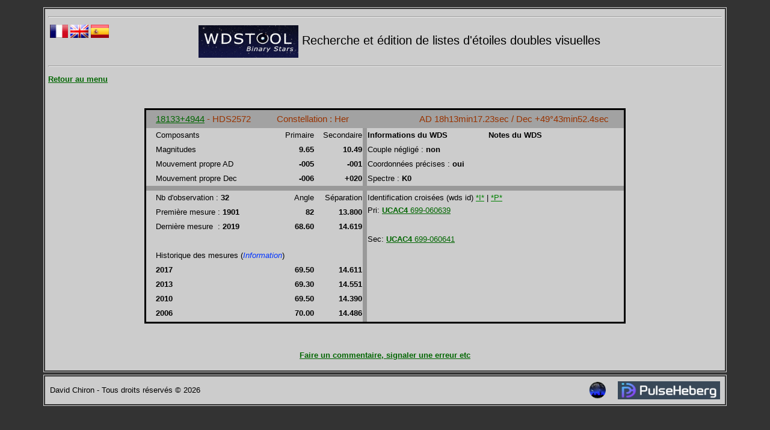

--- FILE ---
content_type: text/html;charset=iso-8859-15
request_url: https://wdstool.com/wds_nom_aff.php?nom=HDS2572&comp=
body_size: 2850
content:



<!DOCTYPE HTML PUBLIC "-//W3C//DTD HTML 4.01 Transitional//EN"   "http://www.w3.org/TR/html4/loose.dtd">
<html xmlns="http://www.w3.org/1999/xhtml" xml:lang="fr" >
 
<link href="css/design2.css" rel="stylesheet" type="text/css">
  
<head>
<!-- Google tag (gtag.js) -->
<script async src="https://www.googletagmanager.com/gtag/js?id=G-PJFXQJWE5R"></script>
<script>
  window.dataLayer = window.dataLayer || [];
  function gtag(){dataLayer.push(arguments);}
  gtag('js', new Date());

  gtag('config', 'G-PJFXQJWE5R');
</script>
	

<meta http-equiv="Content-Type" content="text/html; charset=iso-8859-15" />
<meta http-equiv="Content-Type" content="text/html; charset=iso-8859-15">
<link rel="SHORTCUT ICON" href="http://tetesenlair.net/wds.ico" />
<META NAME="Keywords" CONTENT="astronomie, étoile, étoiles, doubles, binaires, double, binaire, star, binary, outil, tools, Washington, double, star, catalog, catalogue, wdstool, wds, participative">
<title>WDSTOOL</title>




<!-- Début script affiche image zoom -->
       <script type="text/javascript" src="js/highslide.js"></script>
            <link rel="stylesheet" type="text/css" href="js/highslide.css">
       <script type="text/javascript">
       hs.registerOverlay({
         html: '<div class="closebutton" onclick="return hs.close(this)" title="Fermer"></div>',
         position: 'top right',
         fade: 2
       });
         hs.graphicsDir = 'js/graphics/';
         hs.wrapperClassName = 'borderless';
       </script>

<!-- Fin  Script affiche pop-up -->


</head>
<body>








<div align="center">
<div id="corps2">

<hr />
<table width="5%" border="0" align="right">
  <tr>
    <td width="41%" height="28"><div align="center"></div></td>
    <td width="59%"><div align="center"></div></td>
  </tr>
</table>
<table width="8%" border="0" align="left">
  <tr>
    <td height="28"><div align="center"><a href="/wds_nom_aff.php?nom=HDS2572&comp="><img src="/images/drapeau_francais.jpg" alt="FR" width="30" height="22"  align="bottom"/></a></div></td>
    <td><div align="center"><a href="/wds_nom_aff_us.php?nom=HDS2572&comp="><img src="/images/drapeau_anglais.png" alt="US" width="30" height="22" align="bottom" /></a></div></td>
<td width="50%"><div align="center"><a href="/wds_nom_aff_es.php?nom=HDS2572&comp="><img src="/images/es.png" alt="ES" width="30" height="22" align="bottom" /></a></div>
  </td>
  </tr>
</table>
<p><span  style =  "font-size:20px; text-align: center;  color: #000000;"> <img src="/images/wdstool.png" alt="" width="166" height="54" align="absmiddle" /> Recherche et édition de listes d'étoiles doubles visuelles</span></p>
<hr />
<p align="left"><a  href="/index.php"; style="color: #006600; text-decoration: underline; font-weight:bold" >Retour au menu</a></p>
<p>
  
		<br />
		<div align="center">

		<table border="0" cellspacing="0" style="border:solid; width: 800px; height: 1">
		<tbody style="background-color:#A2A2A2; color: #993300; text-align: left;  font-family: arial; font-size: 11pt">
		<tr style=" height:30px;">
		<td width="2%"></td>
		<td  width="25%"><a href="http://wdstool.com/wds_ident_aff.php?ident=18133a4944" target="_blank" style="color: #006600; text-decoration: underline; ">18133+4944</a> - HDS2572</td>
		<td colspan="2">Constellation : Her</td>
		<td style="width:1%;"></td>
		<td align="right" colspan="2">AD 18h13min17.23sec / Dec +49°43min52.4sec</td>
		<td width="3%"></td>
		</tr>
		</tbody>
		
		<tbody style="background-color:#CCCCCC; color: #000000; text-align: left; font-family: arial;  font-size: 10pt">
		<tr>
		<td style="height:22px;"></td>
		<td>Composants</td>
		<td style="width:8%; text-align: right;">Primaire</td>
		<td style="width:10%; text-align: right;">Secondaire</td>
		<td style="background-color:#999999;"></td>
		<td style="width:25%;"><b>Informations du WDS</b></td>
		<td style="width:25%;"><b>Notes du WDS</b></td>
		<td></td>
		</tr>
		<tr>
		<td style="height:22px;"></td>
		<td>Magnitudes</td>
		<td style ="font-weight: bold; text-align: right;">9.65</td>
		<td style ="font-weight: bold; text-align: right;">10.49</td>
		<td style="background-color:#999999;"></td>
		<td>Couple négligé : <b>non</b></td>
		<td><u></u></td>		
		<td></td>
		</tr>
		<tr>
		<td style="height:22px;"></td>
		<td>Mouvement propre AD</td>
		<td style ="font-weight: bold; text-align: right;">-005</td>
		<td style ="font-weight: bold; text-align: right;">-001</b></td>
		<td style="background-color:#999999;"></td>
		<td>Coordonnées précises : <b>oui</b></td>
		<td align="center"><b></b></td>
		<td></td>
		</tr>
		<tr>
		<td style="height:22px;"></td>
		<td>Mouvement propre Dec</td>
		<td style ="font-weight: bold; text-align: right;">-006</td>
		<td style ="font-weight: bold; text-align: right;">+020</td>
		<td style="background-color:#999999;"></td>
		<td>Spectre : <b>K0</b></td>
		<td></td>
		<td></td>
		</tr>
		<tr>
		<td colspan="8" style="background-color:#999999; height:6px;"></td>
		
		</tr>
		<tr>
		<td style="height:22px;"></td>
		<td align="left">Nb d'observation :  <b>32</b></td>
		<td style =" text-align: right;">Angle</td>
		<td style =" text-align: right;">Séparation</td>
		<td style="background-color:#999999;"></td>
		<td colspan="2">Identification croisées (wds id) <a href="http://simbad.u-strasbg.fr/simbad/sim-id?Ident=WDS+J18133%2B4944&NbIdent=1&Radius=2&Radius.unit=arcmin&submit=submit+id" style="color: green; text-decoration: underline; " target="_blank" title="Recherche sur Simbad par identification">*I*</a> | <a  href="http://simbad.u-strasbg.fr/simbad/sim-coo?output.format=HTML&Coord=18 13 17.23 +49 43 52.4&Radius=10&Radius.unit=arcsec" style="color: green; text-decoration: underline; " target="_blank" title="Recherche sur Simbad par position dans un rayon de 10 seconde d'arc.">*P*</a>  </td>
		
		
		<td></td>
		</tr>
		<tr>
		<td style="height:22px;"></td>
		<td align="left" colspan="1">Première mesure : <b>1901</b></td>
		<td style ="font-weight: bold; text-align: right;">82</td>
		<td style ="font-weight: bold; text-align: right;">13.800</td>
		<td style="background-color:#999999;"></td>
		<td  colspan="2" rowspan="2" align="left" valign="top"><div align="left">Pri: <a href="http://vizier.u-strasbg.fr/viz-bin/VizieR-S?UCAC4%20699-060639" target="_blank"><b>UCAC4 </b>699-060639</a></div></td>
				
		<td></td>
		
		
		</tr>
		
		<tr>
		<td style="height:22px;"></td>
		<td align="left" colspan="1">Dernière mesure &nbsp;: <b>2019</b></td>
		<td style ="font-weight: bold; text-align: right;">68.60</td>
		<td style ="font-weight: bold; text-align: right;">14.619</td>
		<td style="background-color:#999999;"></td>
		<td></td>
		</tr>

		<tr>
		<td colspan="4" style="height:22px;"></td><td style="background-color:#999999;"></td>
		<td  colspan="2" rowspan="2" align="left" valign="top"><div align="left">Sec: <a href="http://vizier.u-strasbg.fr/viz-bin/VizieR-S?UCAC4%20699-060641" target="_blank"><b>UCAC4 </b>699-060641</a></div></td>
		<td></td>
		</tr>
		
		<tr>
		<td></td><td colspan="3" style="height:22px;">Historique des mesures (<a class="info_blue"><i>Information</i><span>Cet historique est à titre indicatif. Il est incomplet et peut contenir des erreurs. Il est construit au fur et à mesure des mises à jour de WDSTOOL et ne prend pas en compte d'éventuelles modifications ultérieures du WDS.</span></a>)</td><td style="background-color:#999999;"></td>
		<td></td>
		</tr>
		
						<tr>
						<td style="height:22px;"></td>
						<td align="left" colspan="1"><b>2017</b></td>
						<td style ="font-weight: bold; text-align: right;">69.50</td>
						<td style ="font-weight: bold; text-align: right;">14.611</td>
						<td style="background-color:#999999;"></td></tr>
						<tr>
						<td style="height:22px;"></td>
						<td align="left" colspan="1"><b>2013</b></td>
						<td style ="font-weight: bold; text-align: right;">69.30</td>
						<td style ="font-weight: bold; text-align: right;">14.551</td>
						<td style="background-color:#999999;"></td></tr>
						<tr>
						<td style="height:22px;"></td>
						<td align="left" colspan="1"><b>2010</b></td>
						<td style ="font-weight: bold; text-align: right;">69.50</td>
						<td style ="font-weight: bold; text-align: right;">14.390</td>
						<td style="background-color:#999999;"></td></tr>
						<tr>
						<td style="height:22px;"></td>
						<td align="left" colspan="1"><b>2006</b></td>
						<td style ="font-weight: bold; text-align: right;">70.00</td>
						<td style ="font-weight: bold; text-align: right;">14.486</td>
						<td style="background-color:#999999;"></td></tr><tr><td colspan="4" rowspan="3" ></td><td style="background-color:#999999;"></td></tr>
		</tbody>
		</table>
		</div>
		<br /><br /><br /><a href="wds_contact.php" target="_blank" ; style="color: #006600; text-decoration: underline; font-weight:bold" >Faire un commentaire, signaler une erreur etc</a><br />  
  
  
</p>
</div>

    <div align="center">
    <div id="pied_de_page2">
       <table width="100%" border="0" align="center">
         <tr>
           <td width="34%" align="left">David Chiron - Tous droits r&eacute;serv&eacute;s &copy; 2026</td>
           <td width="32%" ><div align="center">
           

           
           </div></td>
          
           
                      <td width="17%" align="center" valign="middle"><div align="right"><a href="http://www.tetesenlair.net" target="_blank" title="Association Têtes en l'air"><img src="/images/logo_tres_petit.png" width="28" height="28" /></a></div></td>
           <td width="17%" align="right" valign="middle"><a href="https://pulseheberg.com/" target="_blank" title="Hébergeur"><img src="/images/logo2.png" width="170" height="30" valign="center" /></a></td>
         </tr>
       </table>
  </div>   

</div>
    <br />
	<div align="center">
    <script type="text/javascript" id="clustrmaps" src="//cdn.clustrmaps.com/map_v2.js?u=tt18&d=4UsD8diK8lPNJP_0COkXfd9NSKUig_sDeXUe6ayWJk0"></script>
    </div>
    </body></div>
</div>

</body>

